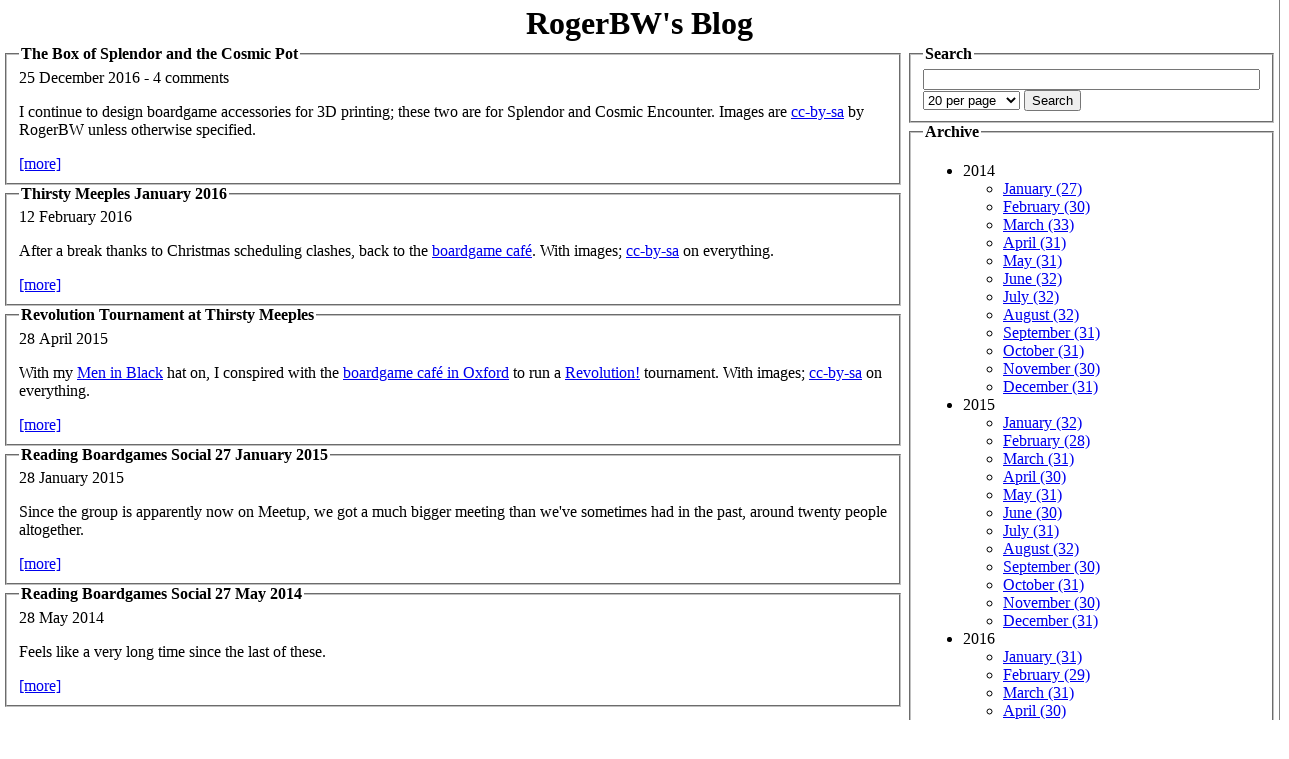

--- FILE ---
content_type: text/html
request_url: http://blog.firedrake.org/tags/cosmic%20encounter/
body_size: 4667
content:
<!DOCTYPE html PUBLIC "-//W3C//DTD XHTML 1.0 Strict//EN"
          "http://www.w3.org/TR/xhtml1/DTD/xhtml1-strict.dtd">
<html xmlns="http://www.w3.org/1999/xhtml" dir="ltr">
<head><title>RogerBW&#39;s Blog: cosmic encounter</title>
<link rel="search" type="application/opensearchdescription+xml" href="https://blog.firedrake.org/opensearch.xml" title="Search RogerBW&#39;s Blog" />
<meta http-equiv="Content-Type" content="text/html;charset=utf-8" />
<link href="https://discordian.social/@RogerBW" rel="me">

<link rel="alternate" title="RSS Feed" href="https://blog.firedrake.org/tags/cosmic encounter/index.rss" type="application/rss+xml" />


<style>
body {
	padding-bottom: 1em;
	border-right: 1px solid rgb(128, 128, 128);
	background-color: white;
	color: black;
	margin: 0;
}

div.title {
}

div.title h1 {
        margin: 0px -10px;
	padding: 5px 10px 0px 10px;
	text-align: center;
}

div.title a {
	color: black !important;
	text-decoration: none !important;
}
div.title a:hover {
	color: black !important;
	text-decoration: none !important;
}

div.title h2 {
	margin: 0 0 1ex 0;
	padding: 0;
        text-align: right;
}

legend a {
	color: black !important;
	text-decoration: none !important;
}
legend a:hover {
	color: black !important;
	text-decoration: none !important;
}

legend {
        font-weight: bold;
}

pre {
	overflow:	auto;
	background:	rgb(230,230,230);
	border:		solid;
	border-width:	thin;
	padding: 5px  10px;
}
</style>
</head>
<body>
<div class="title"><h1><a href="/">RogerBW&#39;s Blog</a></h1></div>
<table><tr><td valign=top width=75%>


<fieldset>
<legend><a href="/archive/2016/12/The_Box_of_Splendor_and_the_Cosmic_Pot.html">The Box of Splendor and the Cosmic Pot</a></legend>
25 December 2016 - 4 comments<br>
<p>I continue to design boardgame accessories for 3D printing; these two are
for Splendor and Cosmic Encounter. Images are
<a href="https://creativecommons.org/licenses/by-sa/4.0/">cc-by-sa</a> by RogerBW
unless otherwise specified.</p>
<a href="/archive/2016/12/The_Box_of_Splendor_and_the_Cosmic_Pot.html">[more]</a>
</fieldset>

<fieldset>
<legend><a href="/archive/2016/02/Thirsty_Meeples_January_2016.html">Thirsty Meeples January 2016</a></legend>
12 February 2016<br>
<p>After a break thanks to Christmas scheduling clashes, back to the
<a href="http://www.thirstymeeples.co.uk/">boardgame café</a>. With images;
<a href="https://creativecommons.org/licenses/by-sa/4.0/">cc-by-sa</a> on
everything.</p>
<a href="/archive/2016/02/Thirsty_Meeples_January_2016.html">[more]</a>
</fieldset>

<fieldset>
<legend><a href="/archive/2015/04/Revolution_Tournament_at_Thirsty_Meeples.html">Revolution Tournament at Thirsty Meeples</a></legend>
28 April 2015<br>
<p>With my <a href="http://www.sjgames.com/mib/">Men in Black</a> hat on, I
conspired with the
<a href="http://www.thirstymeeples.co.uk/">boardgame café in Oxford</a> to run a
<a href="http://www.sjgames.com/revolution/">Revolution!</a> tournament. With
images; <a href="https://creativecommons.org/licenses/by-sa/4.0/">cc-by-sa</a> on
everything.</p>
<a href="/archive/2015/04/Revolution_Tournament_at_Thirsty_Meeples.html">[more]</a>
</fieldset>

<fieldset>
<legend><a href="/archive/2015/01/Reading_Boardgames_Social_27_January_2015.html">Reading Boardgames Social 27 January 2015</a></legend>
28 January 2015<br>
<p>Since the group is apparently now on Meetup, we got a much bigger
meeting than we've sometimes had in the past, around twenty people
altogether.</p>
<a href="/archive/2015/01/Reading_Boardgames_Social_27_January_2015.html">[more]</a>
</fieldset>

<fieldset>
<legend><a href="/archive/2014/05/Reading_Boardgames_Social_27_May_2014.html">Reading Boardgames Social 27 May 2014</a></legend>
28 May 2014<br>
<p>Feels like a very long time since the last of these.</p>
<a href="/archive/2014/05/Reading_Boardgames_Social_27_May_2014.html">[more]</a>
</fieldset>

</td><td valign=top>
<fieldset>
<legend>Search</legend>
<form method="post" action="/cgi-bin/search.cgi">
<input type=text name=search size=40>
<select name=perpage>
<option  value="10">10 per page</option>
<option selected value="20">20 per page</option>
<option  value="50">50 per page</option>
<option  value="100">100 per page</option>
</select>
<input type=submit value="Search">
</form>
</fieldset>
<fieldset>
<legend>Archive</legend>
<ul>

<li>2014<br>
<ul>

<li><a href="/archive/2014/01/">January (27)</a></li>

<li><a href="/archive/2014/02/">February (30)</a></li>

<li><a href="/archive/2014/03/">March (33)</a></li>

<li><a href="/archive/2014/04/">April (31)</a></li>

<li><a href="/archive/2014/05/">May (31)</a></li>

<li><a href="/archive/2014/06/">June (32)</a></li>

<li><a href="/archive/2014/07/">July (32)</a></li>

<li><a href="/archive/2014/08/">August (32)</a></li>

<li><a href="/archive/2014/09/">September (31)</a></li>

<li><a href="/archive/2014/10/">October (31)</a></li>

<li><a href="/archive/2014/11/">November (30)</a></li>

<li><a href="/archive/2014/12/">December (31)</a></li>

</ul>
</li>

<li>2015<br>
<ul>

<li><a href="/archive/2015/01/">January (32)</a></li>

<li><a href="/archive/2015/02/">February (28)</a></li>

<li><a href="/archive/2015/03/">March (31)</a></li>

<li><a href="/archive/2015/04/">April (30)</a></li>

<li><a href="/archive/2015/05/">May (31)</a></li>

<li><a href="/archive/2015/06/">June (30)</a></li>

<li><a href="/archive/2015/07/">July (31)</a></li>

<li><a href="/archive/2015/08/">August (32)</a></li>

<li><a href="/archive/2015/09/">September (30)</a></li>

<li><a href="/archive/2015/10/">October (31)</a></li>

<li><a href="/archive/2015/11/">November (30)</a></li>

<li><a href="/archive/2015/12/">December (31)</a></li>

</ul>
</li>

<li>2016<br>
<ul>

<li><a href="/archive/2016/01/">January (31)</a></li>

<li><a href="/archive/2016/02/">February (29)</a></li>

<li><a href="/archive/2016/03/">March (31)</a></li>

<li><a href="/archive/2016/04/">April (30)</a></li>

<li><a href="/archive/2016/05/">May (31)</a></li>

<li><a href="/archive/2016/06/">June (30)</a></li>

<li><a href="/archive/2016/07/">July (31)</a></li>

<li><a href="/archive/2016/08/">August (31)</a></li>

<li><a href="/archive/2016/09/">September (30)</a></li>

<li><a href="/archive/2016/10/">October (31)</a></li>

<li><a href="/archive/2016/11/">November (30)</a></li>

<li><a href="/archive/2016/12/">December (31)</a></li>

</ul>
</li>

<li>2017<br>
<ul>

<li><a href="/archive/2017/01/">January (31)</a></li>

<li><a href="/archive/2017/02/">February (28)</a></li>

<li><a href="/archive/2017/03/">March (31)</a></li>

<li><a href="/archive/2017/04/">April (30)</a></li>

<li><a href="/archive/2017/05/">May (31)</a></li>

<li><a href="/archive/2017/06/">June (30)</a></li>

<li><a href="/archive/2017/07/">July (31)</a></li>

<li><a href="/archive/2017/08/">August (31)</a></li>

<li><a href="/archive/2017/09/">September (30)</a></li>

<li><a href="/archive/2017/10/">October (31)</a></li>

<li><a href="/archive/2017/11/">November (30)</a></li>

<li><a href="/archive/2017/12/">December (31)</a></li>

</ul>
</li>

<li>2018<br>
<ul>

<li><a href="/archive/2018/01/">January (31)</a></li>

<li><a href="/archive/2018/02/">February (28)</a></li>

<li><a href="/archive/2018/03/">March (31)</a></li>

<li><a href="/archive/2018/04/">April (30)</a></li>

<li><a href="/archive/2018/05/">May (31)</a></li>

<li><a href="/archive/2018/06/">June (30)</a></li>

<li><a href="/archive/2018/07/">July (31)</a></li>

<li><a href="/archive/2018/08/">August (31)</a></li>

<li><a href="/archive/2018/09/">September (30)</a></li>

<li><a href="/archive/2018/10/">October (31)</a></li>

<li><a href="/archive/2018/11/">November (30)</a></li>

<li><a href="/archive/2018/12/">December (31)</a></li>

</ul>
</li>

<li>2019<br>
<ul>

<li><a href="/archive/2019/01/">January (31)</a></li>

<li><a href="/archive/2019/02/">February (28)</a></li>

<li><a href="/archive/2019/03/">March (31)</a></li>

<li><a href="/archive/2019/04/">April (30)</a></li>

<li><a href="/archive/2019/05/">May (31)</a></li>

<li><a href="/archive/2019/06/">June (30)</a></li>

<li><a href="/archive/2019/07/">July (31)</a></li>

<li><a href="/archive/2019/08/">August (31)</a></li>

<li><a href="/archive/2019/09/">September (30)</a></li>

<li><a href="/archive/2019/10/">October (31)</a></li>

<li><a href="/archive/2019/11/">November (30)</a></li>

<li><a href="/archive/2019/12/">December (31)</a></li>

</ul>
</li>

<li>2020<br>
<ul>

<li><a href="/archive/2020/01/">January (31)</a></li>

<li><a href="/archive/2020/02/">February (29)</a></li>

<li><a href="/archive/2020/03/">March (31)</a></li>

<li><a href="/archive/2020/04/">April (30)</a></li>

<li><a href="/archive/2020/05/">May (31)</a></li>

<li><a href="/archive/2020/06/">June (30)</a></li>

<li><a href="/archive/2020/07/">July (31)</a></li>

<li><a href="/archive/2020/08/">August (31)</a></li>

<li><a href="/archive/2020/09/">September (30)</a></li>

<li><a href="/archive/2020/10/">October (31)</a></li>

<li><a href="/archive/2020/11/">November (30)</a></li>

<li><a href="/archive/2020/12/">December (31)</a></li>

</ul>
</li>

<li>2021<br>
<ul>

<li><a href="/archive/2021/01/">January (31)</a></li>

<li><a href="/archive/2021/02/">February (28)</a></li>

<li><a href="/archive/2021/03/">March (30)</a></li>

<li><a href="/archive/2021/04/">April (30)</a></li>

<li><a href="/archive/2021/05/">May (31)</a></li>

<li><a href="/archive/2021/06/">June (30)</a></li>

<li><a href="/archive/2021/07/">July (31)</a></li>

<li><a href="/archive/2021/08/">August (31)</a></li>

<li><a href="/archive/2021/09/">September (30)</a></li>

<li><a href="/archive/2021/10/">October (31)</a></li>

<li><a href="/archive/2021/11/">November (30)</a></li>

<li><a href="/archive/2021/12/">December (31)</a></li>

</ul>
</li>

<li>2022<br>
<ul>

<li><a href="/archive/2022/01/">January (31)</a></li>

<li><a href="/archive/2022/02/">February (28)</a></li>

<li><a href="/archive/2022/03/">March (31)</a></li>

<li><a href="/archive/2022/04/">April (30)</a></li>

<li><a href="/archive/2022/05/">May (31)</a></li>

<li><a href="/archive/2022/06/">June (30)</a></li>

<li><a href="/archive/2022/07/">July (31)</a></li>

<li><a href="/archive/2022/08/">August (31)</a></li>

<li><a href="/archive/2022/09/">September (30)</a></li>

<li><a href="/archive/2022/10/">October (31)</a></li>

<li><a href="/archive/2022/11/">November (30)</a></li>

<li><a href="/archive/2022/12/">December (31)</a></li>

</ul>
</li>

<li>2023<br>
<ul>

<li><a href="/archive/2023/01/">January (31)</a></li>

<li><a href="/archive/2023/02/">February (28)</a></li>

<li><a href="/archive/2023/03/">March (31)</a></li>

<li><a href="/archive/2023/04/">April (30)</a></li>

<li><a href="/archive/2023/05/">May (31)</a></li>

<li><a href="/archive/2023/06/">June (30)</a></li>

<li><a href="/archive/2023/07/">July (31)</a></li>

<li><a href="/archive/2023/08/">August (31)</a></li>

<li><a href="/archive/2023/09/">September (30)</a></li>

<li><a href="/archive/2023/10/">October (31)</a></li>

<li><a href="/archive/2023/11/">November (30)</a></li>

<li><a href="/archive/2023/12/">December (31)</a></li>

</ul>
</li>

<li>2024<br>
<ul>

<li><a href="/archive/2024/01/">January (31)</a></li>

<li><a href="/archive/2024/02/">February (29)</a></li>

<li><a href="/archive/2024/03/">March (31)</a></li>

<li><a href="/archive/2024/04/">April (30)</a></li>

<li><a href="/archive/2024/05/">May (31)</a></li>

<li><a href="/archive/2024/06/">June (30)</a></li>

<li><a href="/archive/2024/07/">July (31)</a></li>

<li><a href="/archive/2024/08/">August (31)</a></li>

<li><a href="/archive/2024/09/">September (30)</a></li>

<li><a href="/archive/2024/10/">October (31)</a></li>

<li><a href="/archive/2024/11/">November (30)</a></li>

<li><a href="/archive/2024/12/">December (31)</a></li>

</ul>
</li>

<li>2025<br>
<ul>

<li><a href="/archive/2025/01/">January (31)</a></li>

<li><a href="/archive/2025/02/">February (28)</a></li>

<li><a href="/archive/2025/03/">March (31)</a></li>

<li><a href="/archive/2025/04/">April (30)</a></li>

<li><a href="/archive/2025/05/">May (31)</a></li>

<li><a href="/archive/2025/06/">June (30)</a></li>

<li><a href="/archive/2025/07/">July (31)</a></li>

<li><a href="/archive/2025/08/">August (31)</a></li>

<li><a href="/archive/2025/09/">September (30)</a></li>

<li><a href="/archive/2025/10/">October (31)</a></li>

<li><a href="/archive/2025/11/">November (30)</a></li>

<li><a href="/archive/2025/12/">December (31)</a></li>

</ul>
</li>

<li>2026<br>
<ul>

<li><a href="/archive/2026/01/">January (18)</a></li>

</ul>
</li>

</ul>
</fieldset>
<fieldset>
<legend>Tags</legend>

<font size=1><a href="/tags/1920s/">1920s</a></font>

<font size=1><a href="/tags/1930s/">1930s</a></font>

<font size=1><a href="/tags/1940s/">1940s</a></font>

<font size=2><a href="/tags/1950s/">1950s</a></font>

<font size=1><a href="/tags/1960s/">1960s</a></font>

<font size=1><a href="/tags/1970s/">1970s</a></font>

<font size=1><a href="/tags/1980s/">1980s</a></font>

<font size=1><a href="/tags/1990s/">1990s</a></font>

<font size=1><a href="/tags/2000s/">2000s</a></font>

<font size=1><a href="/tags/2010s/">2010s</a></font>

<font size=1><a href="/tags/2300ad/">2300ad</a></font>

<font size=2><a href="/tags/3d%20printing/">3d printing</a></font>

<font size=2><a href="/tags/action/">action</a></font>

<font size=2><a href="/tags/advent%20of%20code/">advent of code</a></font>

<font size=4><a href="/tags/aeronautics/">aeronautics</a></font>

<font size=1><a href="/tags/aikakirja/">aikakirja</a></font>

<font size=1><a href="/tags/anecdote/">anecdote</a></font>

<font size=2><a href="/tags/animation/">animation</a></font>

<font size=5><a href="/tags/anime/">anime</a></font>

<font size=1><a href="/tags/army/">army</a></font>

<font size=1><a href="/tags/astronomy/">astronomy</a></font>

<font size=4><a href="/tags/audio/">audio</a></font>

<font size=1><a href="/tags/audio%20tech/">audio tech</a></font>

<font size=1><a href="/tags/aviation/">aviation</a></font>

<font size=1><a href="/tags/base%20commerce/">base commerce</a></font>

<font size=1><a href="/tags/battletech/">battletech</a></font>

<font size=1><a href="/tags/bayern/">bayern</a></font>

<font size=3><a href="/tags/beer/">beer</a></font>

<font size=7><a href="/tags/boardgaming/">boardgaming</a></font>

<font size=2><a href="/tags/book%20of%20the%20week/">book of the week</a></font>

<font size=1><a href="/tags/bookmonth/">bookmonth</a></font>

<font size=1><a href="/tags/chain%20of%20command/">chain of command</a></font>

<font size=2><a href="/tags/children/">children</a></font>

<font size=1><a href="/tags/chris/">chris</a></font>

<font size=1><a href="/tags/chronicle/">chronicle</a></font>

<font size=2><a href="/tags/church%20of%20no%20redeeming%20virtues/">church of no redeeming virtues</a></font>

<font size=3><a href="/tags/cold%20war/">cold war</a></font>

<font size=5><a href="/tags/comedy/">comedy</a></font>

<font size=7><a href="/tags/computing/">computing</a></font>

<font size=4><a href="/tags/contemporary/">contemporary</a></font>

<font size=1><a href="/tags/cornish%20smuggler/">cornish smuggler</a></font>

<font size=1><a href="/tags/cosmic%20encounter/">cosmic encounter</a></font>

<font size=1><a href="/tags/coup/">coup</a></font>

<font size=3><a href="/tags/covid-19/">covid-19</a></font>

<font size=1><a href="/tags/crime/">crime</a></font>

<font size=4><a href="/tags/crystal/">crystal</a></font>

<font size=1><a href="/tags/cthulhu%20eternal/">cthulhu eternal</a></font>

<font size=1><a href="/tags/cycling/">cycling</a></font>

<font size=1><a href="/tags/dead%20of%20winter/">dead of winter</a></font>

<font size=1><a href="/tags/disaster/">disaster</a></font>

<font size=3><a href="/tags/doctor%20who/">doctor who</a></font>

<font size=1><a href="/tags/documentary/">documentary</a></font>

<font size=3><a href="/tags/drama/">drama</a></font>

<font size=1><a href="/tags/driving/">driving</a></font>

<font size=1><a href="/tags/drone/">drone</a></font>

<font size=1><a href="/tags/ecchi/">ecchi</a></font>

<font size=1><a href="/tags/economics/">economics</a></font>

<font size=1><a href="/tags/en%20garde/">en garde</a></font>

<font size=1><a href="/tags/espionage/">espionage</a></font>

<font size=1><a href="/tags/essen%202015/">essen 2015</a></font>

<font size=1><a href="/tags/essen%202016/">essen 2016</a></font>

<font size=1><a href="/tags/essen%202017/">essen 2017</a></font>

<font size=1><a href="/tags/essen%202018/">essen 2018</a></font>

<font size=1><a href="/tags/essen%202019/">essen 2019</a></font>

<font size=1><a href="/tags/essen%202022/">essen 2022</a></font>

<font size=1><a href="/tags/essen%202023/">essen 2023</a></font>

<font size=1><a href="/tags/essen%202024/">essen 2024</a></font>

<font size=1><a href="/tags/essen%202025/">essen 2025</a></font>

<font size=1><a href="/tags/existential%20risk/">existential risk</a></font>

<font size=1><a href="/tags/falklands%20war/">falklands war</a></font>

<font size=1><a href="/tags/fandom/">fandom</a></font>

<font size=1><a href="/tags/fanfic/">fanfic</a></font>

<font size=7><a href="/tags/fantasy/">fantasy</a></font>

<font size=1><a href="/tags/feminism/">feminism</a></font>

<font size=7><a href="/tags/film/">film</a></font>

<font size=3><a href="/tags/firefly/">firefly</a></font>

<font size=1><a href="/tags/first%20world%20war/">first world war</a></font>

<font size=3><a href="/tags/flash%20point/">flash point</a></font>

<font size=1><a href="/tags/flight%20simulation/">flight simulation</a></font>

<font size=1><a href="/tags/food/">food</a></font>

<font size=1><a href="/tags/garmin%20drive/">garmin drive</a></font>

<font size=1><a href="/tags/gazebo/">gazebo</a></font>

<font size=1><a href="/tags/genesys/">genesys</a></font>

<font size=1><a href="/tags/geocaching/">geocaching</a></font>

<font size=1><a href="/tags/geodata/">geodata</a></font>

<font size=1><a href="/tags/gin/">gin</a></font>

<font size=2><a href="/tags/gkp/">gkp</a></font>

<font size=5><a href="/tags/gurps/">gurps</a></font>

<font size=1><a href="/tags/gurps%20101/">gurps 101</a></font>

<font size=1><a href="/tags/gus/">gus</a></font>

<font size=2><a href="/tags/harpoon/">harpoon</a></font>

<font size=4><a href="/tags/historical/">historical</a></font>

<font size=4><a href="/tags/history/">history</a></font>

<font size=5><a href="/tags/horror/">horror</a></font>

<font size=1><a href="/tags/horrorm%20science%20fiction/">horrorm science fiction</a></font>

<font size=2><a href="/tags/hugo%202014/">hugo 2014</a></font>

<font size=2><a href="/tags/hugo%202015/">hugo 2015</a></font>

<font size=1><a href="/tags/hugo%202016/">hugo 2016</a></font>

<font size=2><a href="/tags/hugo%202017/">hugo 2017</a></font>

<font size=1><a href="/tags/hugo%202018/">hugo 2018</a></font>

<font size=2><a href="/tags/hugo%202019/">hugo 2019</a></font>

<font size=2><a href="/tags/hugo%202020/">hugo 2020</a></font>

<font size=1><a href="/tags/hugo%202021/">hugo 2021</a></font>

<font size=1><a href="/tags/hugo%202022/">hugo 2022</a></font>

<font size=1><a href="/tags/hugo%202023/">hugo 2023</a></font>

<font size=1><a href="/tags/hugo%202024/">hugo 2024</a></font>

<font size=1><a href="/tags/hugo%202025/">hugo 2025</a></font>

<font size=3><a href="/tags/hugo-nebula%20reread/">hugo-nebula reread</a></font>

<font size=4><a href="/tags/in%20brief%20avoid/">in brief avoid</a></font>

<font size=1><a href="/tags/instrumented%20life/">instrumented life</a></font>

<font size=6><a href="/tags/javascript/">javascript</a></font>

<font size=1><a href="/tags/julian%20simpson/">julian simpson</a></font>

<font size=1><a href="/tags/julie%20enfield/">julie enfield</a></font>

<font size=1><a href="/tags/kickstarter/">kickstarter</a></font>

<font size=6><a href="/tags/kotlin/">kotlin</a></font>

<font size=1><a href="/tags/learn%20to%20play/">learn to play</a></font>

<font size=1><a href="/tags/leaving%20earth/">leaving earth</a></font>

<font size=2><a href="/tags/linux/">linux</a></font>

<font size=1><a href="/tags/liquor/">liquor</a></font>

<font size=3><a href="/tags/lovecraftiana/">lovecraftiana</a></font>

<font size=6><a href="/tags/lua/">lua</a></font>

<font size=1><a href="/tags/mecha/">mecha</a></font>

<font size=1><a href="/tags/men%20with%20beards/">men with beards</a></font>

<font size=1><a href="/tags/mpd/">mpd</a></font>

<font size=3><a href="/tags/museum/">museum</a></font>

<font size=1><a href="/tags/music/">music</a></font>

<font size=7><a href="/tags/mystery/">mystery</a></font>

<font size=4><a href="/tags/naval/">naval</a></font>

<font size=1><a href="/tags/noir/">noir</a></font>

<font size=4><a href="/tags/non-fiction/">non-fiction</a></font>

<font size=1><a href="/tags/one%20for%20the%20brow/">one for the brow</a></font>

<font size=1><a href="/tags/openscad/">openscad</a></font>

<font size=1><a href="/tags/opera/">opera</a></font>

<font size=1><a href="/tags/parody/">parody</a></font>

<font size=1><a href="/tags/paul%20temple/">paul temple</a></font>

<font size=7><a href="/tags/perl/">perl</a></font>

<font size=7><a href="/tags/perl%20weekly%20challenge/">perl weekly challenge</a></font>

<font size=4><a href="/tags/photography/">photography</a></font>

<font size=1><a href="/tags/podcast/">podcast</a></font>

<font size=1><a href="/tags/poetry/">poetry</a></font>

<font size=2><a href="/tags/politics/">politics</a></font>

<font size=6><a href="/tags/postscript/">postscript</a></font>

<font size=1><a href="/tags/powers/">powers</a></font>

<font size=1><a href="/tags/prediction/">prediction</a></font>

<font size=1><a href="/tags/privacy/">privacy</a></font>

<font size=1><a href="/tags/project%20woolsack/">project woolsack</a></font>

<font size=1><a href="/tags/pyracantha/">pyracantha</a></font>

<font size=6><a href="/tags/python/">python</a></font>

<font size=1><a href="/tags/quantum/">quantum</a></font>

<font size=1><a href="/tags/rail/">rail</a></font>

<font size=6><a href="/tags/raku/">raku</a></font>

<font size=4><a href="/tags/ranting/">ranting</a></font>

<font size=1><a href="/tags/raspberry%20pi/">raspberry pi</a></font>

<font size=7><a href="/tags/reading/">reading</a></font>

<font size=2><a href="/tags/reading%20boardgames%20social/">reading boardgames social</a></font>

<font size=6><a href="/tags/real%20life/">real life</a></font>

<font size=1><a href="/tags/restaurant/">restaurant</a></font>

<font size=1><a href="/tags/review/">review</a></font>

<font size=7><a href="/tags/reviews/">reviews</a></font>

<font size=6><a href="/tags/romance/">romance</a></font>

<font size=1><a href="/tags/rpg%20a%20day/">rpg a day</a></font>

<font size=6><a href="/tags/rpgs/">rpgs</a></font>

<font size=6><a href="/tags/ruby/">ruby</a></font>

<font size=6><a href="/tags/rust/">rust</a></font>

<font size=5><a href="/tags/scala/">scala</a></font>

<font size=7><a href="/tags/science%20fiction/">science fiction</a></font>

<font size=1><a href="/tags/scythe/">scythe</a></font>

<font size=3><a href="/tags/second%20world%20war/">second world war</a></font>

<font size=1><a href="/tags/security/">security</a></font>

<font size=1><a href="/tags/shipwreck/">shipwreck</a></font>

<font size=1><a href="/tags/simutrans/">simutrans</a></font>

<font size=2><a href="/tags/smartphone/">smartphone</a></font>

<font size=1><a href="/tags/south%20atlantic%20war/">south atlantic war</a></font>

<font size=1><a href="/tags/squaddies/">squaddies</a></font>

<font size=1><a href="/tags/stationery/">stationery</a></font>

<font size=1><a href="/tags/steampunk/">steampunk</a></font>

<font size=1><a href="/tags/stuarts/">stuarts</a></font>

<font size=1><a href="/tags/suburbia/">suburbia</a></font>

<font size=1><a href="/tags/superheroes/">superheroes</a></font>

<font size=1><a href="/tags/suspense/">suspense</a></font>

<font size=5><a href="/tags/television/">television</a></font>

<font size=2><a href="/tags/the%20resistance/">the resistance</a></font>

<font size=1><a href="/tags/the%20weekly%20challenge/">the weekly challenge</a></font>

<font size=5><a href="/tags/thirsty%20meeples/">thirsty meeples</a></font>

<font size=5><a href="/tags/thriller/">thriller</a></font>

<font size=1><a href="/tags/tin%20soldier/">tin soldier</a></font>

<font size=1><a href="/tags/torg/">torg</a></font>

<font size=2><a href="/tags/toys/">toys</a></font>

<font size=5><a href="/tags/trailers/">trailers</a></font>

<font size=1><a href="/tags/travel/">travel</a></font>

<font size=1><a href="/tags/type%2026/">type 26</a></font>

<font size=1><a href="/tags/type%2031/">type 31</a></font>

<font size=1><a href="/tags/type%2045/">type 45</a></font>

<font size=3><a href="/tags/typst/">typst</a></font>

<font size=1><a href="/tags/vietnam%20war/">vietnam war</a></font>

<font size=5><a href="/tags/war/">war</a></font>

<font size=4><a href="/tags/wargaming/">wargaming</a></font>

<font size=1><a href="/tags/weather/">weather</a></font>

<font size=1><a href="/tags/wives%20and%20sweethearts/">wives and sweethearts</a></font>

<font size=1><a href="/tags/writing%20about%20writing/">writing about writing</a></font>

<font size=2><a href="/tags/x-wing/">x-wing</a></font>

<font size=3><a href="/tags/young%20adult/">young adult</a></font>

</fieldset>
<fieldset>
<legend>Special</legend>
<a href="/books.html">All book reviews</a>,
<a href="/films.html">All film reviews</a>
</fieldset>
</td></tr></table>
<font size=-1>Produced by <a href="https://github.com/Firedrake/aikakirja">aikakirja</a> v0.1</font>
</body></html>

